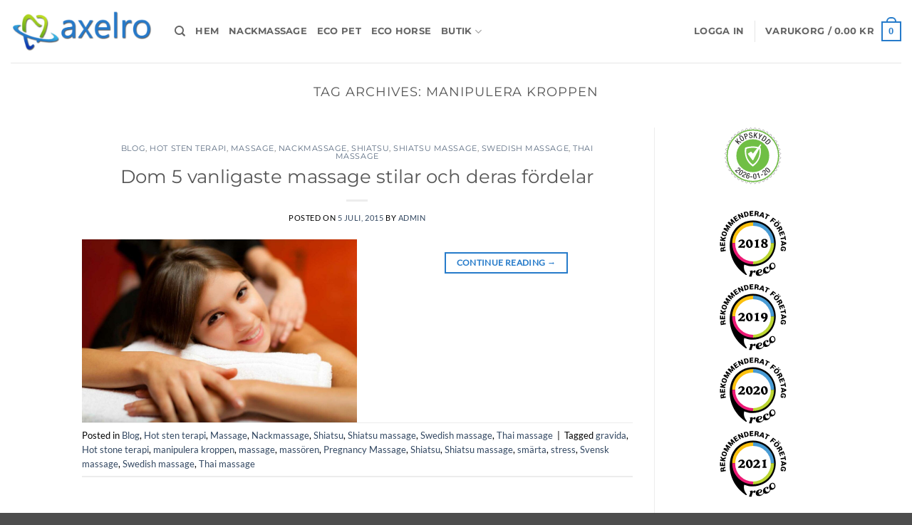

--- FILE ---
content_type: text/html; charset=UTF-8
request_url: https://widget.reco.se/v2/venues/4026477/horizontal/small?inverted=false&border=true&lang=sv
body_size: 4763
content:
<!doctype html>
<html lang="sv">
  <head>
    <meta charset="utf-8" />
    <link rel="icon" href="../../../favicon.ico" />
    <meta name="viewport" content="width=device-width, initial-scale=1" />
    <meta name="robots" content="noindex, follow" />
    
		<link href="../../../_app/immutable/assets/0.BvFm7MKb.css" rel="stylesheet">
		<link href="../../../_app/immutable/assets/app.Dsgoft5c.css" rel="stylesheet">
  </head>
  <body class="w-full">
    <div class="contents"><!--[--><!--[--><!----><!----><!--[--><!----><main id="main" class="w-full bg-white"><!----><!----><div class="relative flex h-screen w-full items-center dark:bg-grey-700 px-2 border border-grey-200"><a href="https://widget.reco.se/widget/clicked?reviews=5&amp;inverted=false&amp;border=true&amp;lang=sv&amp;venueId=4026477&amp;profileId=&amp;name=Nackmassage.se&amp;slug=nackmassage-se-handen&amp;widgetType=HORIZONTAL_MINI" target="_blank" class="flex h-[19px] flex-wrap overflow-hidden"><span class="absolute inset-0 right-7 xs:right-8"></span> <div class="h-full"></div> <div class="flex shrink-0 items-center gap-x-0.5 border-r-2 border-grey-100 pr-0.5 text-xs dark:border-grey-500 xs:gap-x-2 xs:pr-2 xs:text-sm lg:pr-8"><img src="data:image/svg+xml,%3csvg%20fill='none'%20xmlns='http://www.w3.org/2000/svg'%20viewBox='0%200%2020%2020'%3e%3cg%20opacity='.9'%20fill-rule='evenodd'%20clip-rule='evenodd'%3e%3cpath%20d='M17.142%204.246C14.765.166%209.475-1.205%205.458%201.153c-8.302%204.815-3.448%2017.323%206.963%2018.594%200%200%201.105.134%201.574.134.402%200%20.569-.334.167-.468-1.406-.468-2.243-1.238-2.678-2.442%205.825-1.404%208.57-7.658%205.658-12.708'%20fill='%23000'/%3e%3cpath%20d='M17.011%207.798c-.368-3.545-3.247-6.32-6.796-6.522v6.522h6.796Z'%20fill='%233096D0'/%3e%3cpath%20d='M10.215%2015.858c3.783-.234%206.763-3.345%206.83-7.19h-6.83v7.19Z'%20fill='%23C3DA4A'/%3e%3cpath%20d='M2.52%208.667c.056%203.846%203.062%206.957%206.829%207.19v-7.19h-6.83Z'%20fill='%23ED2281'/%3e%3cpath%20d='M9.345%201.276c-3.548.208-6.427%202.967-6.796%206.522h6.796V1.276Z'%20fill='%23F9C63C'/%3e%3c/g%3e%3c/svg%3e" class="size-3.5 dark:hidden xs:size-4" alt="" width="16" height="16"> <img src="data:image/svg+xml,%3csvg%20fill='none'%20xmlns='http://www.w3.org/2000/svg'%20viewBox='0%200%2020%2020'%3e%3cg%20opacity='.9'%20fill-rule='evenodd'%20clip-rule='evenodd'%3e%3cpath%20d='M17.142%204.246C14.765.166%209.475-1.205%205.458%201.153c-8.302%204.815-3.448%2017.323%206.963%2018.594%200%200%201.105.134%201.574.134.402%200%20.569-.334.167-.468-1.406-.468-2.243-1.238-2.678-2.442%205.825-1.404%208.57-7.658%205.658-12.708'%20fill='%23fff'/%3e%3cpath%20d='M17.011%207.798c-.368-3.545-3.247-6.32-6.796-6.522v6.522h6.796Z'%20fill='%233096D0'/%3e%3cpath%20d='M10.215%2015.858c3.783-.234%206.763-3.345%206.83-7.19h-6.83v7.19Z'%20fill='%23C3DA4A'/%3e%3cpath%20d='M2.52%208.667c.056%203.846%203.062%206.957%206.829%207.19v-7.19h-6.83Z'%20fill='%23ED2281'/%3e%3cpath%20d='M9.345%201.276c-3.548.208-6.427%202.967-6.796%206.522h6.796V1.276Z'%20fill='%23F9C63C'/%3e%3c/g%3e%3c/svg%3e" class="hidden size-3.5 dark:block xs:size-4" alt="" width="16" height="16"> <p class="h-[1lh] overflow-hidden text-grey-500 dark:text-grey-200 2xs:h-auto">Omdömen</p> <div class="flex items-center dark:text-grey-100 xs:text-base"><p class="font-bold leading-5">271</p></div></div> <div class="flex shrink-0 items-center gap-x-0.5 border-r-2 border-grey-100 px-0.5 text-xs dark:border-grey-500 xs:gap-x-2 xs:px-2 xs:text-sm lg:pr-8"><p class="h-[1lh] overflow-hidden text-xs text-grey-500 dark:text-grey-200 2xs:h-auto xs:text-sm"><span class="sm:hidden">Snitt</span> <span class="hidden sm:block">Snittbetyg</span></p> <div class="flex items-center dark:text-grey-100 xs:text-base"><p class="leading-5 text-grey-500"><b class="font-bold text-black dark:text-grey-100">4.5</b><span class="dark:text-grey-400">/5</span></p></div></div> <!--[--><div class="flex shrink-0 items-center gap-x-2 border-r-2 border-grey-100 px-2 dark:border-grey-500 lg:pr-8"><p class="flex items-center gap-2 text-sm text-grey-500 dark:text-grey-200">Trovärdighet <!--[!--><!--]--></p> <div class="flex items-center gap-2 dark:text-grey-100"><div class="flex h-3 w-12 shrink-0 gap-px overflow-hidden rounded-full"><!--[--><span class="flex-1 bg-green-500"></span><span class="flex-1 bg-green-500"></span><span class="flex-1 bg-green-500"></span><span class="flex-1 bg-grey-300"></span><!--]--></div> <b class="font-medium text-sm leading-5">Bra</b></div><!----></div><!--]--> <div class="flex shrink-0 items-center justify-center gap-x-2 px-2 lg:pr-8"><p class="h-[1lh] overflow-hidden text-center text-sm text-grey-500 dark:text-grey-200 2xs:h-auto 2xs:text-left xs:hidden">Läs alla omdömen</p> <p class="hidden text-sm text-grey-500 dark:text-grey-200 xs:block">Läs <b class="font-medium text-black dark:text-grey-100">271</b> uppriktiga omdömen</p><!----></div></a> <div class="ml-auto flex shrink-0 items-center"><img src="data:image/svg+xml,%3csvg%20fill='none'%20xmlns='http://www.w3.org/2000/svg'%20viewBox='0%200%20118%2032'%20fill-rule='evenodd'%20clip-rule='evenodd'%3e%3cpath%20d='M35.658%209.18c-.828-1.176-6.01-.088-8.537.826-.653.217-1.22.61-.74%201.653.522.958%201.045%202.045%201.045%202.741%200%204.308-1.394%208.311-2.57%2011.487-.827%202.22-1.655%204.525-1.045%205.134.523.523%201.263.218%207.23-.087.61%200%20.828-.13.958-.957%201.133-7.353%203.702-15.359%205.88-15.359.653.044.958.87%201.089%201.088%201.263%203.785%207.883-1.393%206.576-5.178-1.306-3.698-5.183-3.263-9.886%203.394.522-3.176.435-4.22%200-4.743Zm81.88%209.006c.436-9.964-10.017-12.792-18.728-6.918-3.048%202.219-5.226%206.83-5.226%2010.703-.436%202.306-2.613%203.786-6.097%205.091-4.791%202.088-9.147-.74-9.582-6.831%200-2.132.87-4.525%202.177-6.527%201.743-2.871%206.533-4.09%205.662-1.044-.244%201.34-1.306%201.74-.87%203.22.626%202.12%203.92%202.132%205.226.217%203.484-4.438-1.742-8.093-8.711-7.44-6.969.61-12.63%205.874-12.63%2012.923%200%204.307-8.276%207.658-12.631%205.047-1.307-.653-2.613-2.437-2.178-4.134%200-.609.436-.696.871-.696%204.356-.74%206.098-1.305%208.275-3.046%203.485-2.958%204.356-7.396.436-9.485-1.742-.826-8.275-1.87-13.937%201.915%200%20.174-5.662%203.742-5.662%2010.486%200%204.394%202.178%207.353%205.662%208.832%202.178.87%204.79%201.262%207.84.87%203.92-.348%208.275-2.784%2010.452-4.438%201.307-.87%201.742-.522%202.178%200%207.404%208.833%2017.857%203.177%2022.212-.13%201.307-.827%201.742-.087%202.178.435%201.742%202.61%204.355%204.22%209.582%204.308%206.968.217%2013.066-5.657%2013.501-13.358Zm-64.023%201.262c-1.742-1.871%203.484-9.66%206.533-8.833%201.742.348%202.177%201.697%201.306%203.698-.87%202.611-6.533%206.31-7.84%205.135Zm60.104.87c-1.743%208.354-11.76%2010.225-12.631%202.132-.435-6.788%206.098-13.793%2011.324-10.225%201.742%201.305%202.178%204.7%201.307%208.093ZM20.675%205.524C17.583.216%2010.701-1.568%205.475%201.5-5.326%207.765.989%2024.038%2014.535%2025.69c0%200%201.436.174%202.046.174.523%200%20.74-.435.218-.609-1.83-.609-2.918-1.61-3.484-3.176%207.578-1.827%2011.15-9.964%207.36-16.534'%20fill='%23000'/%3e%3cpath%20d='M20.505%2010.145c-.479-4.612-4.224-8.223-8.84-8.484v8.484h8.84Z'%20fill='%233096D0'/%3e%3cpath%20d='M11.664%2020.631c4.922-.305%208.798-4.351%208.885-9.355h-8.885v9.355Z'%20fill='%23C3DA4A'/%3e%3cpath%20d='M1.651%2011.276c.074%205.004%203.986%209.05%208.885%209.355v-9.355H1.651Z'%20fill='%23ED2281'/%3e%3cpath%20d='M10.532%201.66c-4.617.27-8.362%203.86-8.842%208.485h8.842V1.66Z'%20fill='%23F9C63C'/%3e%3c/svg%3e" class="h-3.5 w-auto dark:hidden xs:h-4" alt="" width="118" height="32"> <img src="data:image/svg+xml,%3csvg%20fill='none'%20xmlns='http://www.w3.org/2000/svg'%20viewBox='0%200%20118%2032'%20fill-rule='evenodd'%20clip-rule='evenodd'%3e%3cpath%20d='M35.658%209.18c-.828-1.176-6.01-.088-8.537.826-.653.217-1.22.61-.74%201.653.522.958%201.045%202.045%201.045%202.741%200%204.308-1.394%208.311-2.57%2011.487-.827%202.22-1.655%204.525-1.045%205.134.523.523%201.263.218%207.23-.087.61%200%20.828-.13.958-.957%201.133-7.353%203.702-15.359%205.88-15.359.653.044.958.87%201.089%201.088%201.263%203.785%207.883-1.393%206.576-5.178-1.306-3.698-5.183-3.263-9.886%203.394.522-3.176.435-4.22%200-4.743Zm81.88%209.006c.436-9.964-10.017-12.792-18.728-6.918-3.048%202.219-5.226%206.83-5.226%2010.703-.436%202.306-2.613%203.786-6.097%205.091-4.791%202.088-9.147-.74-9.582-6.831%200-2.132.87-4.525%202.177-6.527%201.743-2.871%206.533-4.09%205.662-1.044-.244%201.34-1.306%201.74-.87%203.22.626%202.12%203.92%202.132%205.226.217%203.484-4.438-1.742-8.093-8.711-7.44-6.969.61-12.63%205.874-12.63%2012.923%200%204.307-8.276%207.658-12.631%205.047-1.307-.653-2.613-2.437-2.178-4.134%200-.609.436-.696.871-.696%204.356-.74%206.098-1.305%208.275-3.046%203.485-2.958%204.356-7.396.436-9.485-1.742-.826-8.275-1.87-13.937%201.915%200%20.174-5.662%203.742-5.662%2010.486%200%204.394%202.178%207.353%205.662%208.832%202.178.87%204.79%201.262%207.84.87%203.92-.348%208.275-2.784%2010.452-4.438%201.307-.87%201.742-.522%202.178%200%207.404%208.833%2017.857%203.177%2022.212-.13%201.307-.827%201.742-.087%202.178.435%201.742%202.61%204.355%204.22%209.582%204.308%206.968.217%2013.066-5.657%2013.501-13.358Zm-64.023%201.262c-1.742-1.871%203.484-9.66%206.533-8.833%201.742.348%202.177%201.697%201.306%203.698-.87%202.611-6.533%206.31-7.84%205.135Zm60.104.87c-1.743%208.354-11.76%2010.225-12.631%202.132-.435-6.788%206.098-13.793%2011.324-10.225%201.742%201.305%202.178%204.7%201.307%208.093ZM20.675%205.524C17.583.216%2010.701-1.568%205.475%201.5-5.326%207.765.989%2024.038%2014.535%2025.69c0%200%201.436.174%202.046.174.523%200%20.74-.435.218-.609-1.83-.609-2.918-1.61-3.484-3.176%207.578-1.827%2011.15-9.964%207.36-16.534'%20fill='%23fff'/%3e%3cpath%20d='M20.505%2010.145c-.479-4.612-4.224-8.223-8.84-8.484v8.484h8.84Z'%20fill='%233096D0'/%3e%3cpath%20d='M11.664%2020.631c4.922-.305%208.798-4.351%208.885-9.355h-8.885v9.355Z'%20fill='%23C3DA4A'/%3e%3cpath%20d='M1.651%2011.276c.074%205.004%203.986%209.05%208.885%209.355v-9.355H1.651Z'%20fill='%23ED2281'/%3e%3cpath%20d='M10.532%201.66c-4.617.27-8.362%203.86-8.842%208.485h8.842V1.66Z'%20fill='%23F9C63C'/%3e%3c/svg%3e" class="hidden h-3.5 w-auto dark:block xs:h-4" alt="" width="118" height="32"></div> <a class="relative" href="https://www.reco.se/foretag/lita-pa-reco" target="_blank"><svg viewBox="0 0 512 512" aria-hidden="true" focusable="false" class="ml-2 size-3 text-blue-600 dark:text-grey-100 xs:size-4"><path fill="currentColor" d="M256 512A256 256 0 1 0 256 0a256 256 0 1 0 0 512zM216 336h24V272H216c-13.3 0-24-10.7-24-24s10.7-24 24-24h48c13.3 0 24 10.7 24 24v88h8c13.3 0 24 10.7 24 24s-10.7 24-24 24H216c-13.3 0-24-10.7-24-24s10.7-24 24-24zm40-208a32 32 0 1 1 0 64 32 32 0 1 1 0-64z"></path></svg><!----></a></div><!----><!----></main><!----><!--]--><!----><!----><!--]--> <!--[!--><!--]--><!--]-->
			
			<script>
				{
					__sveltekit_dw871w = {
						base: new URL("../../..", location).pathname.slice(0, -1)
					};

					const element = document.currentScript.parentElement;

					Promise.all([
						import("../../../_app/immutable/entry/start.u6YFsDNb.js"),
						import("../../../_app/immutable/entry/app.DrZmc98d.js")
					]).then(([kit, app]) => {
						kit.start(app, element, {
							node_ids: [0, 2, 6],
							data: [{"type":"data","data":{lang:"sv"},"uses":{"search_params":["lang"]}},{"type":"data","data":{entityId:"4026477",entityType:"Venue",name:"Nackmassage.se",reviewCount:271,rating:4.487084870848708,slug:"nackmassage-se-handen",entityParentId:null,recoRelation:"Customer",transparencyRating:"Good",reviews:[{id:3104960,text:"Den fungerar jättebra för mig , bra urval av funktioner, kanske lite  kort i formatet man...",lang:"sv",screenName:"Anders O",grade:5,created:"2026-01-11T10:26:58.443087+01:00",trustState:"Invited",isTrustedReview:false,venueMeta:{venueId:4026477,venueName:"Nackmassage.se",venueIdentifier:"nackmassage-se-handen"},profileMeta:null,translations:[]},{id:3034608,text:"Har inte hunnit prova så mycket än men drn har varit skön de ggr jag provat",lang:"sv",screenName:"Peter W",grade:4,created:"2025-11-03T16:06:13.832967+01:00",trustState:"Invited",isTrustedReview:false,venueMeta:{venueId:4026477,venueName:"Nackmassage.se",venueIdentifier:"nackmassage-se-handen"},profileMeta:null,translations:[]},{id:3031400,text:"Fint/skönt med det,hade viljat vara  \"öite\" bredare!",lang:"sv",screenName:"Labinota M",grade:4,created:"2025-10-31T14:30:56.874741+01:00",trustState:"Invited",isTrustedReview:false,venueMeta:{venueId:4026477,venueName:"Nackmassage.se",venueIdentifier:"nackmassage-se-handen"},profileMeta:null,translations:[]},{id:2814218,text:"Otrolig bra bemötande av er, trodde inte att Nackmassage apparaten skulle vara så bra, men...",lang:"sv",screenName:"Ester Maria S",grade:5,created:"2025-03-17T14:51:00.248174+01:00",trustState:"Invited",isTrustedReview:false,venueMeta:{venueId:4026477,venueName:"Nackmassage.se",venueIdentifier:"nackmassage-se-handen"},profileMeta:null,translations:[]},{id:2782208,text:"Snabb leverans :-)\r\nDen tar i ganska hårt, så den är inte för ömhudade ;-)",lang:"sv",screenName:"Hans-Robert H",grade:4,created:"2025-01-31T22:53:28.447981+01:00",trustState:"Invited",isTrustedReview:false,venueMeta:{venueId:4026477,venueName:"Nackmassage.se",venueIdentifier:"nackmassage-se-handen"},profileMeta:null,translations:[]},{id:2778808,text:"Perfekt! Jag är mike glad och jag rekomendera till varje  person att bestela produkter det...",lang:"sv",screenName:"Sevdaga T",grade:5,created:"2025-01-27T14:12:36.540041+01:00",trustState:"Invited",isTrustedReview:false,venueMeta:{venueId:4026477,venueName:"Nackmassage.se",venueIdentifier:"nackmassage-se-handen"},profileMeta:null,translations:[]},{id:2766491,text:"Snabb leverans trots att jag la beställning i två omgångar kort innan jul. När paketet väl...",lang:"sv",screenName:"Markus K",grade:5,created:"2025-01-07T09:34:42.49676+01:00",trustState:"Invited",isTrustedReview:false,venueMeta:{venueId:4026477,venueName:"Nackmassage.se",venueIdentifier:"nackmassage-se-handen"},profileMeta:null,translations:[]},{id:2765661,text:"Snabb leverans, bra produkt, rekommenderas",lang:"sv",screenName:"Mikael W",grade:5,created:"2025-01-04T21:29:16.065232+01:00",trustState:"Invited",isTrustedReview:false,venueMeta:{venueId:4026477,venueName:"Nackmassage.se",venueIdentifier:"nackmassage-se-handen"},profileMeta:null,translations:[]},{id:2749984,text:"Produkten kom på utsatt tid! Kanon",lang:"sv",screenName:"Stefan R",grade:5,created:"2024-12-11T17:01:25.91502+01:00",trustState:"Invited",isTrustedReview:false,venueMeta:{venueId:4026477,venueName:"Nackmassage.se",venueIdentifier:"nackmassage-se-handen"},profileMeta:null,translations:[]},{id:2653789,text:"Hjäper verkligen mot värk i nacken och skuldrorna.",lang:"sv",screenName:"Susanne S",grade:5,created:"2024-08-05T10:40:21.048079+02:00",trustState:"Invited",isTrustedReview:false,venueMeta:{venueId:4026477,venueName:"Nackmassage.se",venueIdentifier:"nackmassage-se-handen"},profileMeta:null,translations:[]},{id:2523314,text:"Det verkar vara så att vi har köpt en bra produkt. Vi har ännu inte hinnit använda den sär...",lang:"sv",screenName:"Peter E",grade:5,created:"2024-01-22T10:13:25.627186+01:00",trustState:"Invited",isTrustedReview:false,venueMeta:{venueId:4026477,venueName:"Nackmassage.se",venueIdentifier:"nackmassage-se-handen"},profileMeta:null,translations:[]},{id:1932433,text:"Massage apparat  för nacke, skuldror, midja, mage mm\r\n\r\nMYCKET skön att använda, både med...",lang:"sv",screenName:"Tarja P",grade:5,created:"2021-05-28T20:11:42.171+02:00",trustState:"Invited",isTrustedReview:false,venueMeta:{venueId:4026477,venueName:"Nackmassage.se",venueIdentifier:"nackmassage-se-handen"},profileMeta:null,translations:[]},{id:1697020,text:"Jag köpte Vibrationsplatta och den fungerar utmärkt!",lang:"sv",screenName:"Camilla K",grade:5,created:"2020-01-08T09:28:38.756+01:00",trustState:"Invited",isTrustedReview:false,venueMeta:{venueId:4026477,venueName:"Nackmassage.se",venueIdentifier:"nackmassage-se-handen"},profileMeta:null,translations:[]},{id:1554010,text:"Har beställt en Bambukudde lyx på hemsidan, såg reklam på Facebook. Det gick smidigt både...",lang:"sv",screenName:"Carola W",grade:5,created:"2019-01-07T10:00:24+01:00",trustState:"Invited",isTrustedReview:false,venueMeta:{venueId:4026477,venueName:"Nackmassage.se",venueIdentifier:"nackmassage-se-handen"},profileMeta:null,translations:[]},{id:1550087,text:"Kanon bra!\r\nEnkelt att beställa och snabb leverans!\r\nKudden är precis som jag hade förvänt...",lang:"sv",screenName:"Pia M",grade:5,created:"2018-12-20T08:38:40+01:00",trustState:"Invited",isTrustedReview:false,venueMeta:{venueId:4026477,venueName:"Nackmassage.se",venueIdentifier:"nackmassage-se-handen"},profileMeta:null,translations:[]}],reviewOrigin:"SelectedToReviewOrigin",showBorder:true,darkMode:false,customBg:null,langConfig:{lang:"sv"}},"uses":{"search_params":["lang","background","border","inverted"],"params":["type","id"]}},{"type":"data","data":{entityUrl:"https://widget.reco.se/widget/clicked?reviews=5&inverted=false&border=true&lang=sv&venueId=4026477&profileId=&name=Nackmassage.se&slug=nackmassage-se-handen&widgetType=HORIZONTAL_MINI",traceUrl:"https://widget.reco.se/widget/loaded?venueId=4026477&profileId=&widgetType=HORIZONTAL_MINI",showBorder:true},"uses":{"params":["id"],"parent":1,"url":1}}],
							form: null,
							error: null
						});
					});
				}
			</script>
		</div>
  </body>
</html>




--- FILE ---
content_type: text/css
request_url: https://www.axelro.se/wp-content/plugins/recotrust-integration//assets/css/ac-reco-plugin.css?ver=202307201223
body_size: -80
content:
iframe {
  display:block;
  border: 0;
}


--- FILE ---
content_type: text/javascript; charset=UTF-8
request_url: https://widget.reco.se/badge/2018/4026477.js
body_size: 5972
content:
;(function(){(document.getElementById("reco--badge-2018")).innerHTML="<a href='https://www.reco.se/nackmassage-se-handen' target='_blank' rel='noopener noreferrer' title='Reco.se - Nackmassage.se' style='margin:0;padding:0;display:inline-block;height:103px;width:110px'><img src='[data-uri]' alt='Reco-utmärkelse för år 2018' style='height:103px;width:110px'/></a>";})();


--- FILE ---
content_type: text/javascript; charset=UTF-8
request_url: https://widget.reco.se/badge/2019/4026477.js
body_size: 5961
content:
;(function(){(document.getElementById("reco--badge-2019")).innerHTML="<a href='https://www.reco.se/nackmassage-se-handen' target='_blank' rel='noopener noreferrer' title='Reco.se - Nackmassage.se' style='margin:0;padding:0;display:inline-block;height:103px;width:110px'><img src='[data-uri]' alt='Reco-utmärkelse för år 2019' style='height:103px;width:110px'/></a>";})();


--- FILE ---
content_type: application/javascript
request_url: https://www.axelro.se/wp-content/plugins/woo-swish-e-commerce/assets/javascript/swish.js?ver=3.7.5
body_size: 653
content:
jQuery(function ($) {

  $('.swish-close').on('click', function (e) {
    jQuery('.swish-modal').hide();
  });

});


function waitForPayment() {

  jQuery(".entry-title").hide();

  jQuery.post(swish.ajaxurl, {
    action: 'wait_for_payment',
    url: window.location.href,
    nonce: swish.nonce
  }, function (response) {

    jQuery('#swish-status').html(response['message']);

    if ((response['status'] !== undefined) && (response['status'] != 'WAITING')) {

      if (response['status'] == 'PAID') {
        jQuery(".entry-title").show();
        jQuery(".swish-completed").show();
        jQuery('.woocommerce-thankyou-order-received').text(response['message']);
      } else {
        window.location.href = response['redirect_url'];
      }

      jQuery('.swish-notwaiting').hide();
      jQuery("#swish-logo-id").attr("src", swish.logo.split('?')[0]);
      return;

    } else if (response['status'] === undefined) {
      console.log('waitForPayment');
      console.log(swish);
      console.log(response);
    }

    setTimeout(function () { waitForPayment() }, 1000);

  });

}

function waitForPaymentLegacy() {

  var data = {
    action: 'wait_for_payment',
    url: window.location.href,
    nonce: swish.nonce
  }

  jQuery.post(swish.ajaxurl, data, function (response) {

    jQuery('#swish-status').html(response['message']);

    if ((response['status'] !== undefined) && (response['status'] != 'WAITING')) {
      jQuery('.swish-notwaiting').hide();
      jQuery("#swish-logo-id").attr("src", swish.logo);
      jQuery('.woocommerce-thankyou-order-received').text(response['message']);
      return;
    } else if (response['status'] === undefined) {
      console.log('waitForPaymentLegacy');
      console.log(swish);
      console.log(response);
    }

    setTimeout(function () { waitForPaymentLegacy() }, 3000);

  })

}

function waitForPaymentModal() {

  jQuery.post(swish.ajaxurl, {
    action: 'wait_for_payment',
    url: window.location.href,
    nonce: swish.nonce
  }, function (response) {

    jQuery('#swish-status').html(response['message']);
    jQuery('.swish-modal').show();
    jQuery(".entry-title").hide();

    if ((response['status'] !== undefined) && (response['status'] != 'WAITING')) {

      if (response['status'] == 'PAID') {
        jQuery('.swish-modal').hide();
        jQuery(".entry-title").show();
        jQuery('.woocommerce-thankyou-order-received').text(response['message']);
      } else {
        window.location.replace(response['redirect_url']);
      }

      jQuery('.swish-notwaiting').hide();
      jQuery("#swish-logo-id").attr("src", swish.logo);
      jQuery(".swish-close").show();
      return;

    } else if (response['status'] === undefined) {
      console.log('waitForPaymentModal');
      console.log(swish);
      console.log(response);
    }

    setTimeout(function () { waitForPaymentModal() }, 1000)

  })

}

function waitForPaymentSeparateInternal() {

  jQuery.post(swish.ajaxurl, {
    action: 'wait_for_payment',
    url: window.location.href,
    nonce: swish.nonce
  }, function (response) {

    jQuery('#swish-status').html(response['message']);
    jQuery('.swish-modal').show();
    jQuery(".entry-title").hide();

    if ((response['status'] !== undefined) && (response['status'] != 'WAITING')) {

      if (response['status'] == 'PAID') {
        //jQuery('.swish-modal').hide();
        //jQuery(".entry-title").show();
        //jQuery('.woocommerce-thankyou-order-received').text(response['message']);

        setTimeout(swishRedirectToCheckout, 1000 ,response['redirect_url']);

      } else {
        window.location.replace(response['redirect_url']);
      }

      jQuery('.swish-notwaiting').hide();
      //jQuery("#swish-logo-id").attr("src", swish.logo);
      jQuery(".swish-close").show();
      return;

    } else if (response['status'] === undefined) {
      console.log('waitForPaymentModal');
      console.log(swish);
      console.log(response);
    }

    setTimeout(function () { waitForPaymentSeparateInternal() }, 1000)

  })

}

function swishRedirectToCheckout($url) {
  window.location.replace($url);
}




--- FILE ---
content_type: text/javascript; charset=UTF-8
request_url: https://widget.reco.se/badge/2021/4026477.js
body_size: 5943
content:
;(function(){(document.getElementById("reco--badge-2021")).innerHTML="<a href='https://www.reco.se/nackmassage-se-handen' target='_blank' rel='noopener noreferrer' title='Reco.se - Nackmassage.se' style='margin:0;padding:0;display:inline-block;height:103px;width:110px'><img src='[data-uri]' alt='Reco-utmärkelse för år 2021' style='height:103px;width:110px'/></a>";})();


--- FILE ---
content_type: text/javascript; charset=UTF-8
request_url: https://widget.reco.se/badge/2020/4026477.js
body_size: 5782
content:
;(function(){(document.getElementById("reco--badge-2020")).innerHTML="<a href='https://www.reco.se/nackmassage-se-handen' target='_blank' rel='noopener noreferrer' title='Reco.se - Nackmassage.se' style='margin:0;padding:0;display:inline-block;height:103px;width:110px'><img src='[data-uri]' alt='Reco-utmärkelse för år 2020' style='height:103px;width:110px'/></a>";})();


--- FILE ---
content_type: text/javascript
request_url: https://widget.reco.se/v2/_app/immutable/chunks/Dh1hk0Oo.js
body_size: 306
content:
import{z as p,h as u,b as g,a0 as h,a1 as D,H as S,C as F,A as H,D as T,I as b,J as A,K as v,a2 as k,F as C}from"./ChTsywai.js";function O(m,E,[t,s]=[0,0]){u&&t===0&&g();var a=m,f=null,e=null,i=k,N=t>0?h:0,c=!1;const R=(n,l=!0)=>{c=!0,o(l,n)},o=(n,l)=>{if(i===(i=n))return;let I=!1;if(u&&s!==-1){if(t===0){const r=a.data;r===D?s=0:r===S?s=1/0:(s=parseInt(r.substring(1)),s!==s&&(s=i?1/0:-1))}const _=s>t;!!i===_&&(a=F(),H(a),T(!1),I=!0,s=-1)}i?(f?b(f):l&&(f=A(()=>l(a))),e&&v(e,()=>{e=null})):(e?b(e):l&&(e=A(()=>l(a,[t+1,s]))),f&&v(f,()=>{f=null})),I&&T(!0)};p(()=>{c=!1,E(R),c||o(null,null)},N),u&&(a=C)}export{O as i};


--- FILE ---
content_type: application/javascript
request_url: https://www.axelro.se/wp-content/plugins/recotrust-integration//assets/javascript/ac-reco-plugin.js?ver=202307201223
body_size: -57
content:
console.log( "Reco trust integration installed on this website." );


--- FILE ---
content_type: text/javascript; charset=UTF-8
request_url: https://widget.reco.se/snippet/4026477.js
body_size: 311
content:
;(function(){(document.addEventListener("DOMContentLoaded", function(event) {
            var el = document.createElement('script');
            el.type = 'application/ld+json';
            el.text = JSON.stringify({"@context":"http://schema.org","@type":"Organization","name":"Nackmassage.se","url":"https://nackmassage.se/","sameAs":["https://www.reco.se/nackmassage-se-handen"],"aggregateRating":{"@type":"AggregateRating","ratingValue":4.5,"bestRating":5,"reviewCount":271},"logo":"//s3-eu-west-1.amazonaws.com/static.reco.se/logos/1596612102497_anhGHaar_thumb2x.png"});
            document.querySelector('head').appendChild(el);
          })
        )}());